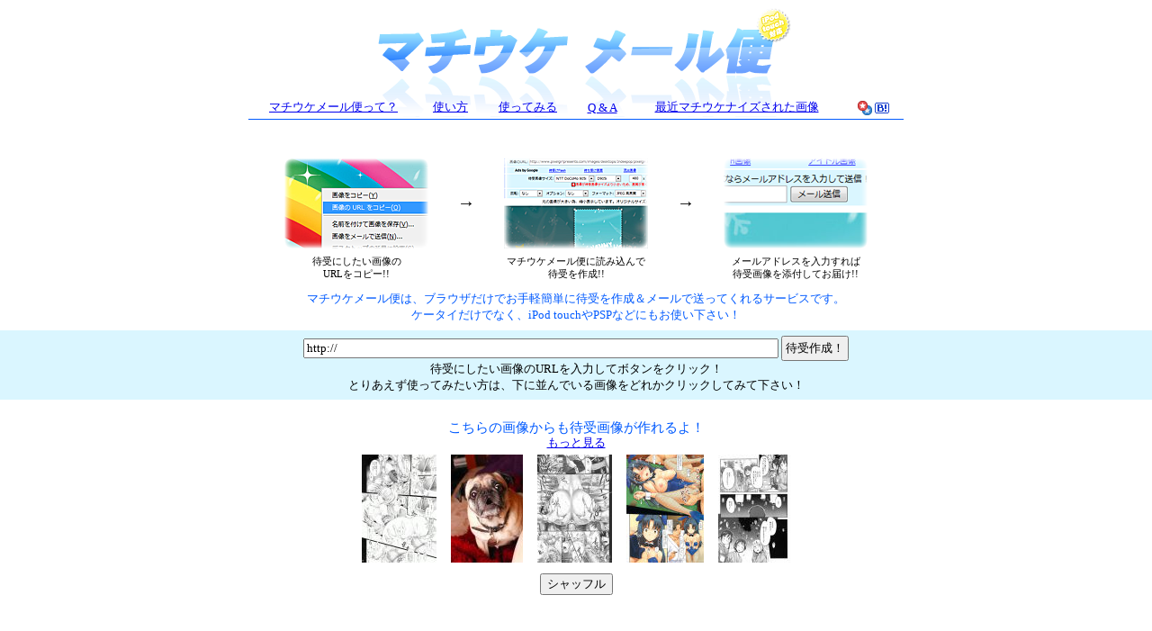

--- FILE ---
content_type: text/html
request_url: http://mmail.kazina.com/
body_size: 11966
content:
<!DOCTYPE html PUBLIC "-//W3C//DTD HTML 4.01 Transitional//EN" "http://www.w3.org/TR/html4/loose.dtd">
<html>
<head>
	<meta http-equiv="Content-type" content="text/html; charset=UTF-8">
	<title>マチウケメール便</title>
	<meta name="Description" content="マチウケメール便はインターネットで見つけた画像をブラウザだけで簡単に待受画像に変換できます。待受はメールで送信できるので手間要らず。ケータイだけでなく、iPodやPSPの壁紙にもどうぞ。">

	<!--favicon-->
	<link rel="shortcut icon" href="mmail.ico" type="image/x-icon">
	<link rel="icon" href="mmail.ico" type="image/x-icon">

	<!--kazina Webサービス共通CSS-->
	<link href="_webservice/webservice_common.css" rel="stylesheet" media="screen">

	<!--マチウケメール便 共通CSS-->
	<link type="text/css" rel="stylesheet" media="all" href="mmail.css" >

	<!--StyleSheet for this page-->
	<style type="text/css">
		.top10
		{
			margin:16px auto;
			padding: 8px;
			width: 80%;
			text-align: center;
		}
		.top10title
		{
			font-size: 15px;
			line-height: 15px;
			color: #005aff;
		}

		.fadeContainer
		{
			position: relative;
			width: 100%;
			height: 136px;
		}

		.fadeBox
		{
			left: 0px;
			position: absolute;
			width: 100%;
		}

		#errorMessage
		{
			visibility: hidden;
			width: 0px;
			height: 0px;
			margin: 0px;

			font-size: 15px;
			color: #ff4500;
			width: 90%;
			text-align: center;
		}

		#makeButton { padding: 3px }
	</style>

	<!--Prototype.js-->
	<script src="cropper/lib/prototype.js" type="text/javascript"></script>	
 	<script src="cropper/lib/scriptaculous.js" type="text/javascript"></script>

	<!--My script-->
	<script type="text/javascript" charset="utf-8" src="index.js"></script>
</head>







<body>
	<!--一時ファイルを削除するためのCGI。-->
	<img src="cgi/temp_cleaner.cgi" style="position:absolute;float:left">

	<!--Invisible Counter-->
	<img src="http://kazina.com/cgi/dayx_mmail/dayx.cgi?gif" style="position:absolute;float:left">

	<!--Title Logo-->
	<div align="center"><a href="http://mmail.kazina.com/"><img src="images/mmail480_01.png" border="0"></a></div>
	<table id="title" border="0" cellspacing="0" cellpadding="0">
		<tr height="46" valign="bottom">
			<td><a href="about.shtml">マチウケメール便って？</a></td>
			<td><a href="usage.html">使い方</a></td>
			<td><a href="index.shtml">使ってみる</a></td>
			<td><a href="qa.html">Q & A</a></td>
			<td><a href="cgi/history.cgi">最近マチウケナイズされた画像</a></td>
			<td>
				<a href="javascript:void window.open('http://bookmarks.yahoo.co.jp/bookmarklet/showpopup?t='+encodeURIComponent(document.title)+'&u=http://mmail.kazina.com/&ei=UTF-8','_blank','width=550,height=480,left=100,top=50,scrollbars=1,resizable=1',0);"><img src="http://i.yimg.jp/images/sicons/ybm16.gif" width="16" height="16" alt="Yahoo!ブックマークに登録" style="border:none;"  align="absmiddle"></a>
				<a href="http://b.hatena.ne.jp/append?http://mmail.kazina.com/"
					target="_blank"><img src="images/ico_hatena.gif" width="16" height="12" align="absmiddle"
						style="border: none;" alt="はてなブックマークに登録" title="はてなブックマークに登録"></a>
			</td>
				<!--<tr><td>English</td></tr>-->
		</tr>
	</table>
	<div id="linkunitUnderMenu">
		<script type="text/javascript"><!--
			google_ad_client = "pub-5988915330443705";
			/* マチウケメール便 メニュー部分 08/03/22 */
			google_ad_slot = "2633823448";
			google_ad_width = 728;
			google_ad_height = 15;
			//-->
		</script>
		<script type="text/javascript" src="http://pagead2.googlesyndication.com/pagead/show_ads.js"></script>
	</div>

	<!--ERROR-->
	<noscript>
		<div id="noscript">
			お使いのブラウザは現在JavaScriptがオフになっているか、JavaScriptに未対応のブラウザです。<br>
			申し訳ありませんがマチウケメール便はJavaScriptがないと動きませんです。<br>
			めんご。
		</div>
	</noscript>



	<!--HOW TO-->
	<table id="steps" border="0" cellspacing="0" cellpadding="0">
		<tr>
			<th><img src="images/steps/step1.png" width="160" height="100"></th>
			<th>→</th>
			<th><img src="images/steps/step2.png" width="160" height="100"></th>
			<th>→</th>
			<th><img src="images/steps/step3.png" width="160" height="100"></th>
		</tr>
		<tr>
			<td>待受にしたい画像の<br>URLをコピー!!</td>
			<td></td>
			<td>マチウケメール便に読み込んで<br>待受を作成!!</td>
			<td></td>
			<td>メールアドレスを入力すれば<br>待受画像を添付してお届け!!</td>
		</tr>
	</table>

	<div class="impactText">
		マチウケメール便は、ブラウザだけでお手軽簡単に待受を作成＆メールで送ってくれるサービスです。<br>
		ケータイだけでなく、iPod touchやPSPなどにもお使い下さい！
	</div>

	<!--AddClips-->
	<div align="center">
		<!-- AddClips Code START -->
		<script type="text/javascript">
		  AddClipsUrl    = 'http://mmail.kazina.com/';
		  AddClipsTitle  = document.title;
		  AddClipsId = '2A9E7DF3AD444';
		  AddClipsBcolor='#0080FF';
		  AddClipsNcolor='#7AB1F5';
		  AddClipsTcolor='#FFFFFF';
		  AddClipsType='1';
		  AddClipsVerticalAlign='middle'; 
		</script><script type="text/javascript" src="http://js.addclips.org/v2/addclips.js" charset="utf-8"></script>
		<!-- AddClips Code END -->
	</div>


	<div id="urlInputArea">
		<div id="errorMessage">エラーメッセージ</div>
		<form id="form" method="post" style="margin-top: 8px;display:inline">
			<input id="url" name="url" type="text" value="http://">
		</form>
		<button id="makeButton" type="button" onclick="onMakeButtonClicked()">待受作成！</button><br>
		待受にしたい画像のURLを入力してボタンをクリック！<br>
		とりあえず使ってみたい方は、下に並んでいる画像をどれかクリックしてみて下さい！
		
		<form id="test"></form>
	</div>



	<div class="top10">
		<span class="top10title">こちらの画像からも待受画像が作れるよ！</span><br>
		<a href="cgi/history.cgi">もっと見る</a><br>
		<div class="fadeContainer">
			<div class="fadeBox" id="shuffle1"><a href="./cgi/make.cgi?url=http://www.eromangabbs.com/ImageData/6/8235/uploads/8235-11-1401538696362.jpg"><img class="thumbnail" src="./cgi/history/2011 829- 43415_24924.jpg" alt="1" align="absmiddle"></a><a href="./cgi/make.cgi?url=http://livedoor.blogimg.jp/hamusoku/imgs/2/c/2c3d8ec9.jpg"><img class="thumbnail" src="./cgi/history/2012 8 1-203019_90182.jpg" alt="2" align="absmiddle"></a><a href="./cgi/make.cgi?url=http://www.eromangabbs.com/ImageData/6/8605/uploads/8605-19-1928372461236.jpg"><img class="thumbnail" src="./cgi/history/2012 218- 13031_46392.jpg" alt="3" align="absmiddle"></a><a href="./cgi/make.cgi?url=http://ani-img.wecsy.net/original_image_show.php?id=14478&p=004.jpg"><img class="thumbnail" src="./cgi/history/2012 4 2-1521 5_50643.jpg" alt="4" align="absmiddle"></a><a href="./cgi/make.cgi?url=http://ani-img.wecsy.net/original_image_show.php?id=13920&p=004.jpg"><img class="thumbnail" src="./cgi/history/2012 117-  1745_64309.jpg" alt="5" align="absmiddle"></a></div>
			<div class="fadeBox" id="shuffle2" style="display:none"></div>
		</div>
		<button id="shuffleButton" type="button" onclick="shuffle()">シャッフル</button>

		<div style="margin: 8px 0">
			<script type="text/javascript"><!--
				google_ad_client = "pub-5988915330443705";
				/* マチウケメール便 トップ10内 */
				google_ad_slot = "4406708470";
				google_ad_width = 728;
				google_ad_height = 90;
				//-->
			</script>
			<script type="text/javascript" src="http://pagead2.googlesyndication.com/pagead/show_ads.js"></script>
		</div>

		最近マチウケナイズされた画像<br>
		<a href="./cgi/make.cgi?url=http://rmoto.web.fc2.com/touhou/touhou/kouma.jpg"><img class="thumbnail" src="./cgi/history/20221227- 84317_30952.jpg" alt="1" align="absmiddle"></a><a href="./cgi/make.cgi?url=http://livedoor.blogimg.jp/nwknews/imgs/b/7/b72104d7-s.jpg"><img class="thumbnail" src="./cgi/history/2016 617-1059 3_58782.jpg" alt="2" align="absmiddle"></a><a href="./cgi/make.cgi?url=http://imgcc.naver.jp/kaze/mission/USER/1/6/149796/2886/1a97ed6dc4857e1705bfdb50a213e969.jpg"><img class="thumbnail" src="./cgi/history/2016 616-18   6_97818.jpg" alt="3" align="absmiddle"></a><a href="./cgi/make.cgi?url=http://image.news.livedoor.com/newsimage/6/5/65bae_242_243fc6f5a00fe210af2e8c1777937a9f.jpg"><img class="thumbnail" src="./cgi/history/2016 324-213334_64580.jpg" alt="4" align="absmiddle"></a><a href="./cgi/make.cgi?url=http://image.news.livedoor.com/newsimage/photo/news/image/a/b/ab3e0f2a9a6d527c81502264283a261a.jpg"><img class="thumbnail" src="./cgi/history/2015 226-194546_84838.jpg" alt="5" align="absmiddle"></a><br>
	</div>
	



















	<!--こちらもおすすめ-->
	<div id="recommends">
		<hr class="line">
		kazina.comのこちらのサービスもよろしくです。
		<div class="inner">
			<div class="column">
				<div class="block">
					<a href="http://mmail.kazina.com/"><img class="icon" src="_webservice/icons/icon_mmail_32.png" width="32" height="32">
						<div class="subTitle">待受画像変換＆メール送信サービス</div>マチウケメール便</a>
				</div>
				<div class="block">
					<a href="http://kazina.com/dummy/"><img class="icon" src="_webservice/icons/dummy_icon.png" width="32" height="32">
						<div class="subTitle">テスト用個人情報データ作成サービス</div>なんちゃって個人情報</a>
				</div>
			</div>
			<div class="column">
				<div class="block">
					<a href="http://kazina.com/qr/"><img class="icon" src="_webservice/icons/qr_icon.png" width="32" height="32">
						<div class="subTitle">文字入りQRコード作成サービス</div>MOJI-Q</a>
				</div>
				<div class="block">
					<a href="http://mojiq.kazina.com/"><img class="iconNew" src="_webservice/icons/qr_icon.png" width="32" height="32">
						<div class="new">NEW</div>
						<div class="subTitle">もっとオシャレ＆カタカナもOK♪</div>MOJI-Q 2.0</a>
				</div>
			</div>
			<div class="column">
				<div class="block">
					<a href="http://kazina.com/kachi/"><img class="icon" src="_webservice/icons/kachi_icon.png" width="32" height="32">
						<div class="subTitle">ホントはみんな怒っているジェネレータ</div>カチッ(怒)</a>
				</div>
			</div>
			<br clear="all">
		</div>
	</div>

	<div align="center" style="margin:0.5em 0px 0px 0px">
		<!--AdSenseユニットコード-->
		<script type="text/javascript"><!--
			google_ad_client = "pub-5988915330443705";
			/* マチウケメール便 フッター 08/03/28 */
			google_ad_slot = "5951596658";
			google_ad_width = 728;
			google_ad_height = 90;
		//-->
		</script>
		<script type="text/javascript" src="http://pagead2.googlesyndication.com/pagead/show_ads.js"></script>
	</div>
	
	<!--Copyright-->
	<div id="copyright">
		<ul>
			<li><a href="http://mmail.kazina.com/" target="_blank">マチウケメール便 ホーム</a></li>
			<li><a href="http://kazina.com/" target="_blank">kazina.com（作者ホームページ）</a></li>
			<li><a href="http://kazina.seesaa.net/" target="_blank">作った人のブログ</a></li>
		</ul>
		Copyright(C) 2008 kazina all rights reserved.
	</div>



	<!--Google Analytics-->
	<script type="text/javascript">
		var gaJsHost = (("https:" == document.location.protocol) ? "https://ssl." : "http://www.");
		document.write(unescape("%3Cscript src='" + gaJsHost + "google-analytics.com/ga.js' type='text/javascript'%3E%3C/script%3E"));
	</script>
	<script type="text/javascript">
		var pageTracker = _gat._getTracker("UA-568506-1");
		pageTracker._initData();
		pageTracker._trackPageview();
	</script>
</body>
</html>

--- FILE ---
content_type: text/html; charset=utf-8
request_url: https://www.google.com/recaptcha/api2/aframe
body_size: 266
content:
<!DOCTYPE HTML><html><head><meta http-equiv="content-type" content="text/html; charset=UTF-8"></head><body><script nonce="gSua8KoZnkr2ymL99EMBRg">/** Anti-fraud and anti-abuse applications only. See google.com/recaptcha */ try{var clients={'sodar':'https://pagead2.googlesyndication.com/pagead/sodar?'};window.addEventListener("message",function(a){try{if(a.source===window.parent){var b=JSON.parse(a.data);var c=clients[b['id']];if(c){var d=document.createElement('img');d.src=c+b['params']+'&rc='+(localStorage.getItem("rc::a")?sessionStorage.getItem("rc::b"):"");window.document.body.appendChild(d);sessionStorage.setItem("rc::e",parseInt(sessionStorage.getItem("rc::e")||0)+1);localStorage.setItem("rc::h",'1769164345787');}}}catch(b){}});window.parent.postMessage("_grecaptcha_ready", "*");}catch(b){}</script></body></html>

--- FILE ---
content_type: text/css
request_url: http://mmail.kazina.com/_webservice/webservice_common.css
body_size: 2146
content:
@charset "UTF-8";

/*
 * 各Webサービスで共通のCSS。
 * 
 * ・すべての要素のマージンリセット、フォント設定
 * ・BODYタグへの色、フォント設定、下部マージン設定
 * ・「こちらもおすすめ」部分の定義
 * ・フッターのコピーライト表記
 */

/* ------------------------------------------------------------ */

*
{
	margin: 0px;
	font-family: "メイリオ";
}

body
{
	background-color: white;
	font-size: 13px;
	margin-bottom: 32px;
}

/* ------------------------------------------------------------ */

/*こちらもおすすめ。*/
#recommends
{
	clear: both;
	width: 100%;
	text-align: center;
	color: #baa;
}

#recommends .line
{
	border-top:1px solid #baa;
	border-left:0px none;
	border-bottom:0px none;
	border-right:0px none;
}

#recommends .inner
{
	padding-top: 16px;
	width: 750px;
	margin: 0 auto;
}

#recommends .column
{
	float: left;
	width: 240px;
	margin: 0px 5px;
}

#recommends .block
{
	font-size: 13px;
	color: black;
	text-align: left;
	float: left;
	width: 100%;
	padding: 0px 2px;
	margin-bottom: 20px;
}

/*こちらもおすすめ、の各項目のサブタイトル（一行コメント）*/
#recommends .subTitle { font-size: 10px; }

#recommends .icon
{
	border: 4px solid white;
	float: left;
	margin-right: 6px;
	margin-top: 2px;
}

/*こちらもおすすめ、の新サービスに付くNEWの文字。*/
#recommends .new
{
	font-size: 9px;
	color: red;
	font-weight: bolder;
	margin-right: 1em;
	text-decoration: none;
}

#recommends .iconNew
{
	border: 4px solid red;
	float: left;
	margin-right: 6px;
	margin-top: 2px;
}

/* ------------------------------------------------------------ */

/*フッターのコピーライト表記部分。*/
#copyright
{
	font-size: 11px;
	text-align: center;
	line-height: 150%;
	margin: 8px 0px 0px 0px;
	padding: 4px;
	border: solid 0px #005aff;
}

#copyright ul
{
	margin: 0px;
	padding: 0px;
}

#copyright ul li
{
	margin: 0 auto;
	display: inline;
	margin: 0 1em;
}



--- FILE ---
content_type: text/css
request_url: http://mmail.kazina.com/mmail.css
body_size: 3469
content:
@charset "UTF-8";

body
{
	margin-top: 8px;
}

h1
{
	color: #005aff;
	font-weight: bold;
	font-size: 16px;
	margin: 0px 0px 0.5em
}

h2
{
	color: white;
	font-weight: bold;
	font-size: 14px;
	background-color: #005aff;
	margin: 0px 0px 0.5em;
	padding: 0px 0px 0px 4px
}

h2:first-letter
{
	color: #005aff;
	font-size: 32px;
	line-height: 28px;
	font-family: "Arial Black", "メイリオ";
	background-color: white;
	margin-right: 8px;
	margin-left: 12px;
	padding: 0 8px 0 8px;
	vertical-align: text-bottom;
}

h3
{
	color: #005aff;
	font-size: 13px;
	font-weight: bold;
}

form
{
	margin: 0px;
	padding: 0px;
}

#ribbon
{
	margin: 0 auto;
	width: 728px;
	font-size: 12px;
/*	border-collapse:separate;
	border-spacing:2px;*/
}

#ribbon .header
{
	background-color: #005aff;
	padding: 4px 16px;
	text-align: center;
	color: white;
	white-space: nowrap;
}

#ribbon .normal
{
	background-color: #daf6ff;
	padding: 4px 8px;
	text-align: center;
	border-left: 8px solid #005aff;
	vertical-align: middle;
}

#ribbon .separator
{
	background-color: white;
	width: 4px;
}

/*タイトル画像の反射部分のテーブル。*/
#title
{
	margin: 0px auto;
	padding-bottom: 4px;
	border-bottom: 1px solid #005aff;
	background-image: url(images/mmail480_02.png);
	background-position: center;
	background-repeat: no-repeat;
	text-align: center;
	width: 728px;
}

#title td
{
	padding: 0px 12px;
}

#layoutWhole
{
	margin: 0 auto;
	width: 728px;
}

#layoutWhole #layoutContent
{
	float: left;
	width: 552px;
	margin-right: 16px; 
}

/*使い方のページなどの章*/
#layoutWhole #layoutContent .chapter
{
	margin-bottom: 4.0em;
}

#layoutWhole #layoutContent .chapter p
{
	line-height: 150%;
	margin: 0px 0px 1.4em 0px;
}


#layoutWhole #layoutSidebar
{
	float: left;
	width: 160px;
	margin-bottom: 16px;
}

/*サイドバーの各段落。*/
#layoutWhole #layoutSidebar .sideBarBox
{
	background-color: #daf6ff;
	margin: 8px 0px 0px 0px;
	padding: 1em 4px 1em 4px;
	font-size: 10px;
	text-align: center;
	line-height: 150%;
	border: solid 1px #005aff
}

/*履歴、ランキングなどのサムネイル。*/
.thumbnail
{
	border: 0px none;
	margin: 4px 8px;
}

#urlInputArea
{
	background-color: #daf6ff;
	margin: 8px auto;
	padding: 0.5em;
	text-align: center;
}

#urlInputArea #url
{
	width: 520px;
}

.impactText
{
	color: #005aff;
	margin: 0.5em auto;
	width: 100%;
	text-align: center;
}

/*文中に右寄せで表示する挿絵など。*/
.figRight
{
	float: right;
	margin-left: 4px;
	font-size: 9px;
}

#steps
{
	width: 600px;
	margin: 0 auto;
	margin-bottom: 1em;
	text-align: center;
	font-size: smaller;
}

#steps th
{
	font-size: 20px;
}

#steps img
{
	margin: 8px 32px;
}

/*
 ******************************************************************************
 *
 * common
 *
 ******************************************************************************
 */

/*メニュー下のリンクユニット。*/
#linkunitUnderMenu
{
	width: 728px;
	margin-top: 4px;
	margin-bottom: 16px;
	margin-left: auto;
	margin-right: auto;
}

/*JavaScriptがエラーの場合の警告部分。*/
#noscript
{
	margin: 2em auto;
	padding: 1em;
	background-color: #fff0f5;
	color: red;
	font-size: 15px;
	font-weight: bold;
	text-align: center;
}

--- FILE ---
content_type: application/javascript
request_url: http://mmail.kazina.com/index.js
body_size: 1786
content:
var ID_ERRORMESSAGE='errorMessage';Event.observe(window,'load',function onDOMContentLoaded(){elem=$(ID_ERRORMESSAGE);Element.hide(elem);Element.setStyle(elem,{visibility:"visible",width:"auto",height:"auto",margin:"0.7em auto"})});var front='shuffle1';var back='shuffle2';function shuffle(){ID_BUTTON='shuffleButton';$(ID_BUTTON).disabled=true;new Ajax.Updater(back,'cgi/historyRandom5.cgi',{method:'get',parameters:'',asynchronous:true,onSuccess:function(a){Effect.Fade(front,{duration:0.5,from:1.0,to:0.0});Effect.Appear(back,{duration:0.5,from:0.0,to:1.0});temp=back;back=front;front=temp},onFailure:function(a){alert('読み込みに失敗しました')},onComplete:function(a){$(ID_BUTTON).disabled=false},onException:function(a,e){alert('読み込み中にエラーが発生しました');$(ID_BUTTON).disabled=false}})}function addValue(a,b,c){i=document.createElement('input');i.type='hidden';i.name=b;i.value=c;a.appendChild(i)}function onMakeButtonClicked(){ID_BUTTON='makeButton';new Ajax.Request('cgi/make_ajax.cgi',{postBody:Form.serialize('form'),onLoading:function(){$(ID_BUTTON).disabled=true},onLoaded:function(){},onSuccess:function(a){var b=eval('('+a.responseText+')');if(b.isError){elem=$(ID_ERRORMESSAGE);Element.update(elem,b.message);new Effect.BlindDown(elem,{from:0.0,to:1.0,delay:0,duration:0.5});$(ID_BUTTON).disabled=false}else{f=$('test');f.action='cgi/make_direct.cgi';f.method='post';addValue(f,'url',b.url);addValue(f,'width',b.width);addValue(f,'height',b.height);addValue(f,'filename',b.filename);addValue(f,'scale',b.scale);f.submit()}},onFailure:function(a){alert('読み込みに失敗しました');$(ID_BUTTON).disabled=false},onException:function(a,e){alert('読み込み中にエラーが発生しました\n'+e);$(ID_BUTTON).disabled=false}})}